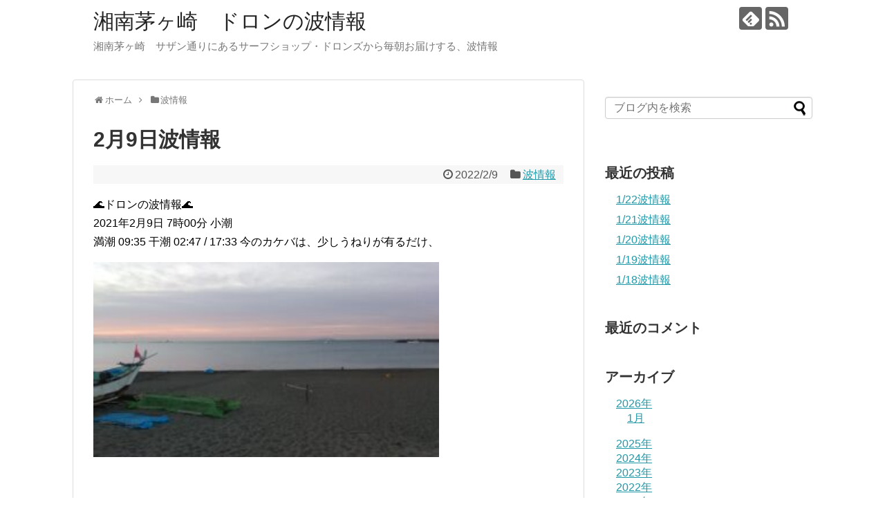

--- FILE ---
content_type: text/html; charset=UTF-8
request_url: https://blog.doronsshop.com/2022/02/09/post-419/
body_size: 12072
content:
<!DOCTYPE html>
<html lang="ja">
<head>
<meta charset="UTF-8">
  <meta name="viewport" content="width=1280, maximum-scale=1, user-scalable=yes">
<link rel="alternate" type="application/rss+xml" title="湘南茅ヶ崎　ドロンの波情報 RSS Feed" href="https://blog.doronsshop.com/feed/" />
<link rel="pingback" href="https://blog.doronsshop.com/xmlrpc.php" />
<meta name="description" content="&amp;#x1f30a;ドロンの波情報&amp;#x1f30a;2021年2月9日 7時00分 小潮満潮 09:35 干潮 02:47 / 17:33 今のカケバは、少しうねりが有るだけ、" />
<meta name="keywords" content="波情報" />
<!-- OGP -->
<meta property="og:type" content="article">
<meta property="og:description" content="&amp;#x1f30a;ドロンの波情報&amp;#x1f30a;2021年2月9日 7時00分 小潮満潮 09:35 干潮 02:47 / 17:33 今のカケバは、少しうねりが有るだけ、">
<meta property="og:title" content="2月9日波情報">
<meta property="og:url" content="https://blog.doronsshop.com/2022/02/09/post-419/">
<meta property="og:image" content="https://blog.doronsshop.com/wp-content/uploads/2022/02/DSC_0622-scaled.jpg">
<meta property="og:site_name" content="湘南茅ヶ崎　ドロンの波情報">
<meta property="og:locale" content="ja_JP">
<!-- /OGP -->
<!-- Twitter Card -->
<meta name="twitter:card" content="summary">
<meta name="twitter:description" content="&amp;#x1f30a;ドロンの波情報&amp;#x1f30a;2021年2月9日 7時00分 小潮満潮 09:35 干潮 02:47 / 17:33 今のカケバは、少しうねりが有るだけ、">
<meta name="twitter:title" content="2月9日波情報">
<meta name="twitter:url" content="https://blog.doronsshop.com/2022/02/09/post-419/">
<meta name="twitter:image" content="https://blog.doronsshop.com/wp-content/uploads/2022/02/DSC_0622-scaled.jpg">
<meta name="twitter:domain" content="blog.doronsshop.com">
<!-- /Twitter Card -->

<title>2月9日波情報</title>
<meta name='robots' content='max-image-preview:large' />
<link rel="alternate" type="application/rss+xml" title="湘南茅ヶ崎　ドロンの波情報 &raquo; フィード" href="https://blog.doronsshop.com/feed/" />
<link rel="alternate" type="application/rss+xml" title="湘南茅ヶ崎　ドロンの波情報 &raquo; コメントフィード" href="https://blog.doronsshop.com/comments/feed/" />
<link rel="alternate" type="application/rss+xml" title="湘南茅ヶ崎　ドロンの波情報 &raquo; 2月9日波情報 のコメントのフィード" href="https://blog.doronsshop.com/2022/02/09/post-419/feed/" />
<link rel="alternate" title="oEmbed (JSON)" type="application/json+oembed" href="https://blog.doronsshop.com/wp-json/oembed/1.0/embed?url=https%3A%2F%2Fblog.doronsshop.com%2F2022%2F02%2F09%2Fpost-419%2F" />
<link rel="alternate" title="oEmbed (XML)" type="text/xml+oembed" href="https://blog.doronsshop.com/wp-json/oembed/1.0/embed?url=https%3A%2F%2Fblog.doronsshop.com%2F2022%2F02%2F09%2Fpost-419%2F&#038;format=xml" />
<style id='wp-img-auto-sizes-contain-inline-css' type='text/css'>
img:is([sizes=auto i],[sizes^="auto," i]){contain-intrinsic-size:3000px 1500px}
/*# sourceURL=wp-img-auto-sizes-contain-inline-css */
</style>
<link rel='stylesheet' id='simplicity-style-css' href='https://blog.doronsshop.com/wp-content/themes/simplicity2/style.css?ver=6.9&#038;fver=20210703113658' type='text/css' media='all' />
<link rel='stylesheet' id='responsive-style-css' href='https://blog.doronsshop.com/wp-content/themes/simplicity2/css/responsive-pc.css?ver=6.9&#038;fver=20210703113658' type='text/css' media='all' />
<link rel='stylesheet' id='font-awesome-style-css' href='https://blog.doronsshop.com/wp-content/themes/simplicity2/webfonts/css/font-awesome.min.css?ver=6.9&#038;fver=20210703113658' type='text/css' media='all' />
<link rel='stylesheet' id='icomoon-style-css' href='https://blog.doronsshop.com/wp-content/themes/simplicity2/webfonts/icomoon/style.css?ver=6.9&#038;fver=20210703113658' type='text/css' media='all' />
<link rel='stylesheet' id='extension-style-css' href='https://blog.doronsshop.com/wp-content/themes/simplicity2/css/extension.css?ver=6.9&#038;fver=20210703113658' type='text/css' media='all' />
<style id='extension-style-inline-css' type='text/css'>
@media screen and (max-width:639px){.article br{display:block}}
/*# sourceURL=extension-style-inline-css */
</style>
<link rel='stylesheet' id='child-style-css' href='https://blog.doronsshop.com/wp-content/themes/simplicity2-child/style.css?ver=6.9&#038;fver=20210703113722' type='text/css' media='all' />
<link rel='stylesheet' id='print-style-css' href='https://blog.doronsshop.com/wp-content/themes/simplicity2/css/print.css?ver=6.9&#038;fver=20210703113658' type='text/css' media='print' />
<link rel='stylesheet' id='sns-twitter-type-style-css' href='https://blog.doronsshop.com/wp-content/themes/simplicity2/css/sns-twitter-type.css?ver=6.9&#038;fver=20210703113658' type='text/css' media='all' />
<style id='wp-emoji-styles-inline-css' type='text/css'>

	img.wp-smiley, img.emoji {
		display: inline !important;
		border: none !important;
		box-shadow: none !important;
		height: 1em !important;
		width: 1em !important;
		margin: 0 0.07em !important;
		vertical-align: -0.1em !important;
		background: none !important;
		padding: 0 !important;
	}
/*# sourceURL=wp-emoji-styles-inline-css */
</style>
<style id='wp-block-library-inline-css' type='text/css'>
:root{--wp-block-synced-color:#7a00df;--wp-block-synced-color--rgb:122,0,223;--wp-bound-block-color:var(--wp-block-synced-color);--wp-editor-canvas-background:#ddd;--wp-admin-theme-color:#007cba;--wp-admin-theme-color--rgb:0,124,186;--wp-admin-theme-color-darker-10:#006ba1;--wp-admin-theme-color-darker-10--rgb:0,107,160.5;--wp-admin-theme-color-darker-20:#005a87;--wp-admin-theme-color-darker-20--rgb:0,90,135;--wp-admin-border-width-focus:2px}@media (min-resolution:192dpi){:root{--wp-admin-border-width-focus:1.5px}}.wp-element-button{cursor:pointer}:root .has-very-light-gray-background-color{background-color:#eee}:root .has-very-dark-gray-background-color{background-color:#313131}:root .has-very-light-gray-color{color:#eee}:root .has-very-dark-gray-color{color:#313131}:root .has-vivid-green-cyan-to-vivid-cyan-blue-gradient-background{background:linear-gradient(135deg,#00d084,#0693e3)}:root .has-purple-crush-gradient-background{background:linear-gradient(135deg,#34e2e4,#4721fb 50%,#ab1dfe)}:root .has-hazy-dawn-gradient-background{background:linear-gradient(135deg,#faaca8,#dad0ec)}:root .has-subdued-olive-gradient-background{background:linear-gradient(135deg,#fafae1,#67a671)}:root .has-atomic-cream-gradient-background{background:linear-gradient(135deg,#fdd79a,#004a59)}:root .has-nightshade-gradient-background{background:linear-gradient(135deg,#330968,#31cdcf)}:root .has-midnight-gradient-background{background:linear-gradient(135deg,#020381,#2874fc)}:root{--wp--preset--font-size--normal:16px;--wp--preset--font-size--huge:42px}.has-regular-font-size{font-size:1em}.has-larger-font-size{font-size:2.625em}.has-normal-font-size{font-size:var(--wp--preset--font-size--normal)}.has-huge-font-size{font-size:var(--wp--preset--font-size--huge)}.has-text-align-center{text-align:center}.has-text-align-left{text-align:left}.has-text-align-right{text-align:right}.has-fit-text{white-space:nowrap!important}#end-resizable-editor-section{display:none}.aligncenter{clear:both}.items-justified-left{justify-content:flex-start}.items-justified-center{justify-content:center}.items-justified-right{justify-content:flex-end}.items-justified-space-between{justify-content:space-between}.screen-reader-text{border:0;clip-path:inset(50%);height:1px;margin:-1px;overflow:hidden;padding:0;position:absolute;width:1px;word-wrap:normal!important}.screen-reader-text:focus{background-color:#ddd;clip-path:none;color:#444;display:block;font-size:1em;height:auto;left:5px;line-height:normal;padding:15px 23px 14px;text-decoration:none;top:5px;width:auto;z-index:100000}html :where(.has-border-color){border-style:solid}html :where([style*=border-top-color]){border-top-style:solid}html :where([style*=border-right-color]){border-right-style:solid}html :where([style*=border-bottom-color]){border-bottom-style:solid}html :where([style*=border-left-color]){border-left-style:solid}html :where([style*=border-width]){border-style:solid}html :where([style*=border-top-width]){border-top-style:solid}html :where([style*=border-right-width]){border-right-style:solid}html :where([style*=border-bottom-width]){border-bottom-style:solid}html :where([style*=border-left-width]){border-left-style:solid}html :where(img[class*=wp-image-]){height:auto;max-width:100%}:where(figure){margin:0 0 1em}html :where(.is-position-sticky){--wp-admin--admin-bar--position-offset:var(--wp-admin--admin-bar--height,0px)}@media screen and (max-width:600px){html :where(.is-position-sticky){--wp-admin--admin-bar--position-offset:0px}}

/*# sourceURL=wp-block-library-inline-css */
</style><style id='global-styles-inline-css' type='text/css'>
:root{--wp--preset--aspect-ratio--square: 1;--wp--preset--aspect-ratio--4-3: 4/3;--wp--preset--aspect-ratio--3-4: 3/4;--wp--preset--aspect-ratio--3-2: 3/2;--wp--preset--aspect-ratio--2-3: 2/3;--wp--preset--aspect-ratio--16-9: 16/9;--wp--preset--aspect-ratio--9-16: 9/16;--wp--preset--color--black: #000000;--wp--preset--color--cyan-bluish-gray: #abb8c3;--wp--preset--color--white: #ffffff;--wp--preset--color--pale-pink: #f78da7;--wp--preset--color--vivid-red: #cf2e2e;--wp--preset--color--luminous-vivid-orange: #ff6900;--wp--preset--color--luminous-vivid-amber: #fcb900;--wp--preset--color--light-green-cyan: #7bdcb5;--wp--preset--color--vivid-green-cyan: #00d084;--wp--preset--color--pale-cyan-blue: #8ed1fc;--wp--preset--color--vivid-cyan-blue: #0693e3;--wp--preset--color--vivid-purple: #9b51e0;--wp--preset--gradient--vivid-cyan-blue-to-vivid-purple: linear-gradient(135deg,rgb(6,147,227) 0%,rgb(155,81,224) 100%);--wp--preset--gradient--light-green-cyan-to-vivid-green-cyan: linear-gradient(135deg,rgb(122,220,180) 0%,rgb(0,208,130) 100%);--wp--preset--gradient--luminous-vivid-amber-to-luminous-vivid-orange: linear-gradient(135deg,rgb(252,185,0) 0%,rgb(255,105,0) 100%);--wp--preset--gradient--luminous-vivid-orange-to-vivid-red: linear-gradient(135deg,rgb(255,105,0) 0%,rgb(207,46,46) 100%);--wp--preset--gradient--very-light-gray-to-cyan-bluish-gray: linear-gradient(135deg,rgb(238,238,238) 0%,rgb(169,184,195) 100%);--wp--preset--gradient--cool-to-warm-spectrum: linear-gradient(135deg,rgb(74,234,220) 0%,rgb(151,120,209) 20%,rgb(207,42,186) 40%,rgb(238,44,130) 60%,rgb(251,105,98) 80%,rgb(254,248,76) 100%);--wp--preset--gradient--blush-light-purple: linear-gradient(135deg,rgb(255,206,236) 0%,rgb(152,150,240) 100%);--wp--preset--gradient--blush-bordeaux: linear-gradient(135deg,rgb(254,205,165) 0%,rgb(254,45,45) 50%,rgb(107,0,62) 100%);--wp--preset--gradient--luminous-dusk: linear-gradient(135deg,rgb(255,203,112) 0%,rgb(199,81,192) 50%,rgb(65,88,208) 100%);--wp--preset--gradient--pale-ocean: linear-gradient(135deg,rgb(255,245,203) 0%,rgb(182,227,212) 50%,rgb(51,167,181) 100%);--wp--preset--gradient--electric-grass: linear-gradient(135deg,rgb(202,248,128) 0%,rgb(113,206,126) 100%);--wp--preset--gradient--midnight: linear-gradient(135deg,rgb(2,3,129) 0%,rgb(40,116,252) 100%);--wp--preset--font-size--small: 13px;--wp--preset--font-size--medium: 20px;--wp--preset--font-size--large: 36px;--wp--preset--font-size--x-large: 42px;--wp--preset--spacing--20: 0.44rem;--wp--preset--spacing--30: 0.67rem;--wp--preset--spacing--40: 1rem;--wp--preset--spacing--50: 1.5rem;--wp--preset--spacing--60: 2.25rem;--wp--preset--spacing--70: 3.38rem;--wp--preset--spacing--80: 5.06rem;--wp--preset--shadow--natural: 6px 6px 9px rgba(0, 0, 0, 0.2);--wp--preset--shadow--deep: 12px 12px 50px rgba(0, 0, 0, 0.4);--wp--preset--shadow--sharp: 6px 6px 0px rgba(0, 0, 0, 0.2);--wp--preset--shadow--outlined: 6px 6px 0px -3px rgb(255, 255, 255), 6px 6px rgb(0, 0, 0);--wp--preset--shadow--crisp: 6px 6px 0px rgb(0, 0, 0);}:where(.is-layout-flex){gap: 0.5em;}:where(.is-layout-grid){gap: 0.5em;}body .is-layout-flex{display: flex;}.is-layout-flex{flex-wrap: wrap;align-items: center;}.is-layout-flex > :is(*, div){margin: 0;}body .is-layout-grid{display: grid;}.is-layout-grid > :is(*, div){margin: 0;}:where(.wp-block-columns.is-layout-flex){gap: 2em;}:where(.wp-block-columns.is-layout-grid){gap: 2em;}:where(.wp-block-post-template.is-layout-flex){gap: 1.25em;}:where(.wp-block-post-template.is-layout-grid){gap: 1.25em;}.has-black-color{color: var(--wp--preset--color--black) !important;}.has-cyan-bluish-gray-color{color: var(--wp--preset--color--cyan-bluish-gray) !important;}.has-white-color{color: var(--wp--preset--color--white) !important;}.has-pale-pink-color{color: var(--wp--preset--color--pale-pink) !important;}.has-vivid-red-color{color: var(--wp--preset--color--vivid-red) !important;}.has-luminous-vivid-orange-color{color: var(--wp--preset--color--luminous-vivid-orange) !important;}.has-luminous-vivid-amber-color{color: var(--wp--preset--color--luminous-vivid-amber) !important;}.has-light-green-cyan-color{color: var(--wp--preset--color--light-green-cyan) !important;}.has-vivid-green-cyan-color{color: var(--wp--preset--color--vivid-green-cyan) !important;}.has-pale-cyan-blue-color{color: var(--wp--preset--color--pale-cyan-blue) !important;}.has-vivid-cyan-blue-color{color: var(--wp--preset--color--vivid-cyan-blue) !important;}.has-vivid-purple-color{color: var(--wp--preset--color--vivid-purple) !important;}.has-black-background-color{background-color: var(--wp--preset--color--black) !important;}.has-cyan-bluish-gray-background-color{background-color: var(--wp--preset--color--cyan-bluish-gray) !important;}.has-white-background-color{background-color: var(--wp--preset--color--white) !important;}.has-pale-pink-background-color{background-color: var(--wp--preset--color--pale-pink) !important;}.has-vivid-red-background-color{background-color: var(--wp--preset--color--vivid-red) !important;}.has-luminous-vivid-orange-background-color{background-color: var(--wp--preset--color--luminous-vivid-orange) !important;}.has-luminous-vivid-amber-background-color{background-color: var(--wp--preset--color--luminous-vivid-amber) !important;}.has-light-green-cyan-background-color{background-color: var(--wp--preset--color--light-green-cyan) !important;}.has-vivid-green-cyan-background-color{background-color: var(--wp--preset--color--vivid-green-cyan) !important;}.has-pale-cyan-blue-background-color{background-color: var(--wp--preset--color--pale-cyan-blue) !important;}.has-vivid-cyan-blue-background-color{background-color: var(--wp--preset--color--vivid-cyan-blue) !important;}.has-vivid-purple-background-color{background-color: var(--wp--preset--color--vivid-purple) !important;}.has-black-border-color{border-color: var(--wp--preset--color--black) !important;}.has-cyan-bluish-gray-border-color{border-color: var(--wp--preset--color--cyan-bluish-gray) !important;}.has-white-border-color{border-color: var(--wp--preset--color--white) !important;}.has-pale-pink-border-color{border-color: var(--wp--preset--color--pale-pink) !important;}.has-vivid-red-border-color{border-color: var(--wp--preset--color--vivid-red) !important;}.has-luminous-vivid-orange-border-color{border-color: var(--wp--preset--color--luminous-vivid-orange) !important;}.has-luminous-vivid-amber-border-color{border-color: var(--wp--preset--color--luminous-vivid-amber) !important;}.has-light-green-cyan-border-color{border-color: var(--wp--preset--color--light-green-cyan) !important;}.has-vivid-green-cyan-border-color{border-color: var(--wp--preset--color--vivid-green-cyan) !important;}.has-pale-cyan-blue-border-color{border-color: var(--wp--preset--color--pale-cyan-blue) !important;}.has-vivid-cyan-blue-border-color{border-color: var(--wp--preset--color--vivid-cyan-blue) !important;}.has-vivid-purple-border-color{border-color: var(--wp--preset--color--vivid-purple) !important;}.has-vivid-cyan-blue-to-vivid-purple-gradient-background{background: var(--wp--preset--gradient--vivid-cyan-blue-to-vivid-purple) !important;}.has-light-green-cyan-to-vivid-green-cyan-gradient-background{background: var(--wp--preset--gradient--light-green-cyan-to-vivid-green-cyan) !important;}.has-luminous-vivid-amber-to-luminous-vivid-orange-gradient-background{background: var(--wp--preset--gradient--luminous-vivid-amber-to-luminous-vivid-orange) !important;}.has-luminous-vivid-orange-to-vivid-red-gradient-background{background: var(--wp--preset--gradient--luminous-vivid-orange-to-vivid-red) !important;}.has-very-light-gray-to-cyan-bluish-gray-gradient-background{background: var(--wp--preset--gradient--very-light-gray-to-cyan-bluish-gray) !important;}.has-cool-to-warm-spectrum-gradient-background{background: var(--wp--preset--gradient--cool-to-warm-spectrum) !important;}.has-blush-light-purple-gradient-background{background: var(--wp--preset--gradient--blush-light-purple) !important;}.has-blush-bordeaux-gradient-background{background: var(--wp--preset--gradient--blush-bordeaux) !important;}.has-luminous-dusk-gradient-background{background: var(--wp--preset--gradient--luminous-dusk) !important;}.has-pale-ocean-gradient-background{background: var(--wp--preset--gradient--pale-ocean) !important;}.has-electric-grass-gradient-background{background: var(--wp--preset--gradient--electric-grass) !important;}.has-midnight-gradient-background{background: var(--wp--preset--gradient--midnight) !important;}.has-small-font-size{font-size: var(--wp--preset--font-size--small) !important;}.has-medium-font-size{font-size: var(--wp--preset--font-size--medium) !important;}.has-large-font-size{font-size: var(--wp--preset--font-size--large) !important;}.has-x-large-font-size{font-size: var(--wp--preset--font-size--x-large) !important;}
/*# sourceURL=global-styles-inline-css */
</style>

<style id='classic-theme-styles-inline-css' type='text/css'>
/*! This file is auto-generated */
.wp-block-button__link{color:#fff;background-color:#32373c;border-radius:9999px;box-shadow:none;text-decoration:none;padding:calc(.667em + 2px) calc(1.333em + 2px);font-size:1.125em}.wp-block-file__button{background:#32373c;color:#fff;text-decoration:none}
/*# sourceURL=/wp-includes/css/classic-themes.min.css */
</style>
<script type="text/javascript" src="https://blog.doronsshop.com/wp-includes/js/jquery/jquery.min.js?ver=3.7.1" id="jquery-core-js"></script>
<script type="text/javascript" src="https://blog.doronsshop.com/wp-includes/js/jquery/jquery-migrate.min.js?ver=3.4.1" id="jquery-migrate-js"></script>
<link rel="canonical" href="https://blog.doronsshop.com/2022/02/09/post-419/" />
<link rel='shortlink' href='https://blog.doronsshop.com/?p=419' />
<style type="text/css">.recentcomments a{display:inline !important;padding:0 !important;margin:0 !important;}</style></head>
  <body class="wp-singular post-template-default single single-post postid-419 single-format-standard wp-theme-simplicity2 wp-child-theme-simplicity2-child categoryid-2" itemscope itemtype="https://schema.org/WebPage">
    <div id="container">

      <!-- header -->
      <header itemscope itemtype="https://schema.org/WPHeader">
        <div id="header" class="clearfix">
          <div id="header-in">

                        <div id="h-top">
              <!-- モバイルメニュー表示用のボタン -->
<div id="mobile-menu">
  <a id="mobile-menu-toggle" href="#"><span class="fa fa-bars fa-2x"></span></a>
</div>

              <div class="alignleft top-title-catchphrase">
                <!-- サイトのタイトル -->
<p id="site-title" itemscope itemtype="https://schema.org/Organization">
  <a href="https://blog.doronsshop.com/">湘南茅ヶ崎　ドロンの波情報</a></p>
<!-- サイトの概要 -->
<p id="site-description">
  湘南茅ヶ崎　サザン通りにあるサーフショップ・ドロンズから毎朝お届けする、波情報</p>
              </div>

              <div class="alignright top-sns-follows">
                                <!-- SNSページ -->
<div class="sns-pages">
<p class="sns-follow-msg">フォローする</p>
<ul class="snsp">
<li class="feedly-page"><a href="//feedly.com/i/discover/sources/search/feed/https%3A%2F%2Fblog.doronsshop.com" target="blank" title="feedlyで更新情報を購読" rel="nofollow"><span class="icon-feedly-logo"></span></a></li><li class="rss-page"><a href="https://blog.doronsshop.com/feed/" target="_blank" title="RSSで更新情報をフォロー" rel="nofollow"><span class="icon-rss-logo"></span></a></li>  </ul>
</div>
                              </div>

            </div><!-- /#h-top -->
          </div><!-- /#header-in -->
        </div><!-- /#header -->
      </header>

      <!-- Navigation -->
<nav itemscope itemtype="https://schema.org/SiteNavigationElement">
  <div id="navi">
      	<div id="navi-in">
      <div class="menu"></div>
    </div><!-- /#navi-in -->
  </div><!-- /#navi -->
</nav>
<!-- /Navigation -->
      <!-- 本体部分 -->
      <div id="body">
        <div id="body-in" class="cf">

          
          <!-- main -->
          <main itemscope itemprop="mainContentOfPage">
            <div id="main" itemscope itemtype="https://schema.org/Blog">
  
  <div id="breadcrumb" class="breadcrumb breadcrumb-categor" itemscope itemtype="https://schema.org/BreadcrumbList"><div class="breadcrumb-home" itemscope itemtype="https://schema.org/ListItem" itemprop="itemListElement"><span class="fa fa-home fa-fw" aria-hidden="true"></span><a href="https://blog.doronsshop.com" itemprop="item"><span itemprop="name">ホーム</span></a><meta itemprop="position" content="1" /><span class="sp"><span class="fa fa-angle-right" aria-hidden="true"></span></span></div><div class="breadcrumb-item" itemscope itemtype="https://schema.org/ListItem" itemprop="itemListElement"><span class="fa fa-folder fa-fw" aria-hidden="true"></span><a href="https://blog.doronsshop.com/category/nami/" itemprop="item"><span itemprop="name">波情報</span></a><meta itemprop="position" content="2" /></div></div><!-- /#breadcrumb -->  <div id="post-419" class="post-419 post type-post status-publish format-standard has-post-thumbnail hentry category-nami">
  <article class="article">
  
  
  <header>
    <h1 class="entry-title">2月9日波情報</h1>


    
    <p class="post-meta">
            <span class="post-date"><span class="fa fa-clock-o fa-fw"></span><time class="entry-date date published updated" datetime="2022-02-09T06:38:47+09:00">2022/2/9</time></span>
    
      <span class="category"><span class="fa fa-folder fa-fw"></span><a href="https://blog.doronsshop.com/category/nami/" rel="category tag">波情報</a></span>

      
      
      
      
      
    </p>

    
    
    
      </header>

  
  <div id="the-content" class="entry-content">
  <p>&#x1f30a;ドロンの波情報&#x1f30a;<br />
2021年2月9日 7時00分 小潮<br />
満潮 09:35 干潮 02:47 / 17:33 今のカケバは、少しうねりが有るだけ、</p>
<div class="postie-attachments"><a href="https://blog.doronsshop.com/?attachment_id=420"><img decoding="async" src="https://blog.doronsshop.com/wp-content/uploads/2022/02/DSC_0622-300x169.jpg" alt="" width="500px" class="alignnone size-medium wp-image-420" srcset="https://blog.doronsshop.com/wp-content/uploads/2022/02/DSC_0622-300x169.jpg 300w, https://blog.doronsshop.com/wp-content/uploads/2022/02/DSC_0622-1024x576.jpg 1024w, https://blog.doronsshop.com/wp-content/uploads/2022/02/DSC_0622-768x432.jpg 768w, https://blog.doronsshop.com/wp-content/uploads/2022/02/DSC_0622-1536x864.jpg 1536w, https://blog.doronsshop.com/wp-content/uploads/2022/02/DSC_0622-2048x1152.jpg 2048w, https://blog.doronsshop.com/wp-content/uploads/2022/02/DSC_0622-320x180.jpg 320w" sizes="(max-width: 300px) 100vw, 300px" /></a></div>
  </div>

  <footer>
    <!-- ページリンク -->
    
      <!-- 文章下広告 -->
                  

    
    <div id="sns-group" class="sns-group sns-group-bottom">
    <div class="sns-buttons sns-buttons-pc">
    <p class="sns-share-msg">シェアする</p>
    <ul class="snsb clearfix">
    <li class="balloon-btn twitter-balloon-btn twitter-balloon-btn-defalt">
  <div class="balloon-btn-set">
    <div class="arrow-box">
      <a href="//twitter.com/search?q=https%3A%2F%2Fblog.doronsshop.com%2F2022%2F02%2F09%2Fpost-419%2F" target="blank" class="arrow-box-link twitter-arrow-box-link" rel="nofollow">
        <span class="social-count twitter-count"><span class="fa fa-comments"></span></span>
      </a>
    </div>
    <a href="https://twitter.com/intent/tweet?text=2%E6%9C%889%E6%97%A5%E6%B3%A2%E6%83%85%E5%A0%B1&amp;url=https%3A%2F%2Fblog.doronsshop.com%2F2022%2F02%2F09%2Fpost-419%2F" target="blank" class="balloon-btn-link twitter-balloon-btn-link twitter-balloon-btn-link-default" rel="nofollow">
      <span class="fa fa-twitter"></span>
              <span class="tweet-label">ツイート</span>
          </a>
  </div>
</li>
        <li class="facebook-btn"><div class="fb-like" data-href="https://blog.doronsshop.com/2022/02/09/post-419/" data-layout="box_count" data-action="like" data-show-faces="false" data-share="true"></div></li>
                <li class="hatena-btn"> <a href="//b.hatena.ne.jp/entry/https://blog.doronsshop.com/2022/02/09/post-419/" class="hatena-bookmark-button" data-hatena-bookmark-title="2月9日波情報｜湘南茅ヶ崎　ドロンの波情報" data-hatena-bookmark-layout="vertical-large"><img src="//b.st-hatena.com/images/entry-button/button-only.gif" alt="このエントリーをはてなブックマークに追加" style="border: none;" /></a><script type="text/javascript" src="//b.st-hatena.com/js/bookmark_button.js" async="async"></script>
    </li>
            <li class="pocket-btn"><a data-pocket-label="pocket" data-pocket-count="vertical" class="pocket-btn" data-lang="en"></a>
<script type="text/javascript">!function(d,i){if(!d.getElementById(i)){var j=d.createElement("script");j.id=i;j.src="//widgets.getpocket.com/v1/j/btn.js?v=1";var w=d.getElementById(i);d.body.appendChild(j);}}(document,"pocket-btn-js");</script>
    </li>
            <li class="line-btn">
      <a href="//timeline.line.me/social-plugin/share?url=https%3A%2F%2Fblog.doronsshop.com%2F2022%2F02%2F09%2Fpost-419%2F" target="blank" class="line-btn-link" rel="nofollow">
          <img src="https://blog.doronsshop.com/wp-content/themes/simplicity2/images/line-btn.png" alt="" class="line-btn-img"><img src="https://blog.doronsshop.com/wp-content/themes/simplicity2/images/line-btn-mini.png" alt="" class="line-btn-img-mini">
        </a>
    </li>
                      </ul>
</div>

    <!-- SNSページ -->
<div class="sns-pages">
<p class="sns-follow-msg">フォローする</p>
<ul class="snsp">
<li class="feedly-page"><a href="//feedly.com/i/discover/sources/search/feed/https%3A%2F%2Fblog.doronsshop.com" target="blank" title="feedlyで更新情報を購読" rel="nofollow"><span class="icon-feedly-logo"></span></a></li><li class="rss-page"><a href="https://blog.doronsshop.com/feed/" target="_blank" title="RSSで更新情報をフォロー" rel="nofollow"><span class="icon-rss-logo"></span></a></li>  </ul>
</div>
    </div>

    
    <p class="footer-post-meta">

            <span class="post-tag"></span>
      
      <span class="post-author vcard author"><span class="fa fa-user fa-fw"></span><span class="fn"><a href="https://blog.doronsshop.com/author/waveinfo/">waveinfo</a>
</span></span>

      
          </p>
  </footer>
  </article><!-- .article -->
  </div><!-- .post -->

      <div id="under-entry-body">

            <aside id="related-entries">
        <h2>関連記事</h2>
                <article class="related-entry cf">
  <div class="related-entry-thumb">
    <a href="https://blog.doronsshop.com/2025/12/26/post-3133/" title="12/26波情報">
        <img width="100" height="100" src="https://blog.doronsshop.com/wp-content/uploads/2025/12/1000001400-100x100.jpg" class="related-entry-thumb-image wp-post-image" alt="" decoding="async" srcset="https://blog.doronsshop.com/wp-content/uploads/2025/12/1000001400-100x100.jpg 100w, https://blog.doronsshop.com/wp-content/uploads/2025/12/1000001400-150x150.jpg 150w" sizes="(max-width: 100px) 100vw, 100px" />        </a>
  </div><!-- /.related-entry-thumb -->

  <div class="related-entry-content">
    <header>
      <h3 class="related-entry-title">
        <a href="https://blog.doronsshop.com/2025/12/26/post-3133/" class="related-entry-title-link" title="12/26波情報">
        12/26波情報        </a></h3>
    </header>
    <p class="related-entry-snippet">
   &#x1f30a;ドロンの波情報&#x1f30a;
2025年12月26日 6時00分 小潮
満潮 09:39 / 21:10 干潮 0...</p>

        <footer>
      <p class="related-entry-read"><a href="https://blog.doronsshop.com/2025/12/26/post-3133/">記事を読む</a></p>
    </footer>
    
  </div><!-- /.related-entry-content -->
</article><!-- /.elated-entry -->      <article class="related-entry cf">
  <div class="related-entry-thumb">
    <a href="https://blog.doronsshop.com/2022/10/11/post-880/" title="10月11日波情報">
        <img width="100" height="100" src="https://blog.doronsshop.com/wp-content/uploads/2022/10/SYMMETRY_0001_BURST20221011055949076_COVER-100x100.jpg" class="related-entry-thumb-image wp-post-image" alt="" decoding="async" srcset="https://blog.doronsshop.com/wp-content/uploads/2022/10/SYMMETRY_0001_BURST20221011055949076_COVER-100x100.jpg 100w, https://blog.doronsshop.com/wp-content/uploads/2022/10/SYMMETRY_0001_BURST20221011055949076_COVER-150x150.jpg 150w" sizes="(max-width: 100px) 100vw, 100px" />        </a>
  </div><!-- /.related-entry-thumb -->

  <div class="related-entry-content">
    <header>
      <h3 class="related-entry-title">
        <a href="https://blog.doronsshop.com/2022/10/11/post-880/" class="related-entry-title-link" title="10月11日波情報">
        10月11日波情報        </a></h3>
    </header>
    <p class="related-entry-snippet">
   &#x1f30a;ドロンの波情報&#x1f30a;
2022年10月11日 6時00分 大潮
満潮 05:26 / 17:06 干潮 1...</p>

        <footer>
      <p class="related-entry-read"><a href="https://blog.doronsshop.com/2022/10/11/post-880/">記事を読む</a></p>
    </footer>
    
  </div><!-- /.related-entry-content -->
</article><!-- /.elated-entry -->      <article class="related-entry cf">
  <div class="related-entry-thumb">
    <a href="https://blog.doronsshop.com/2024/04/03/post-1881/" title="4月3日波情報">
        <img width="100" height="100" src="https://blog.doronsshop.com/wp-content/uploads/2024/04/IMG_20240403_053219-100x100.jpg" class="related-entry-thumb-image wp-post-image" alt="" decoding="async" srcset="https://blog.doronsshop.com/wp-content/uploads/2024/04/IMG_20240403_053219-100x100.jpg 100w, https://blog.doronsshop.com/wp-content/uploads/2024/04/IMG_20240403_053219-150x150.jpg 150w" sizes="(max-width: 100px) 100vw, 100px" />        </a>
  </div><!-- /.related-entry-thumb -->

  <div class="related-entry-content">
    <header>
      <h3 class="related-entry-title">
        <a href="https://blog.doronsshop.com/2024/04/03/post-1881/" class="related-entry-title-link" title="4月3日波情報">
        4月3日波情報        </a></h3>
    </header>
    <p class="related-entry-snippet">
   &#x1f30a;ドロンの波情報&#x1f30a;
2024年4月3日 6時00分 長潮
満潮 03:30 / 11:10 干潮 09:...</p>

        <footer>
      <p class="related-entry-read"><a href="https://blog.doronsshop.com/2024/04/03/post-1881/">記事を読む</a></p>
    </footer>
    
  </div><!-- /.related-entry-content -->
</article><!-- /.elated-entry -->      <article class="related-entry cf">
  <div class="related-entry-thumb">
    <a href="https://blog.doronsshop.com/2024/12/08/post-2373/" title="12.8波情報">
        <img width="100" height="100" src="https://blog.doronsshop.com/wp-content/uploads/2024/12/IMG_20241208_061657-100x100.jpg" class="related-entry-thumb-image wp-post-image" alt="" decoding="async" loading="lazy" srcset="https://blog.doronsshop.com/wp-content/uploads/2024/12/IMG_20241208_061657-100x100.jpg 100w, https://blog.doronsshop.com/wp-content/uploads/2024/12/IMG_20241208_061657-150x150.jpg 150w" sizes="auto, (max-width: 100px) 100vw, 100px" />        </a>
  </div><!-- /.related-entry-thumb -->

  <div class="related-entry-content">
    <header>
      <h3 class="related-entry-title">
        <a href="https://blog.doronsshop.com/2024/12/08/post-2373/" class="related-entry-title-link" title="12.8波情報">
        12.8波情報        </a></h3>
    </header>
    <p class="related-entry-snippet">
   &#x1f30a;ドロンの波情報&#x1f30a;
2024年12月8日 6時00分 小潮
満潮 10:54 / 22:17 干潮 03...</p>

        <footer>
      <p class="related-entry-read"><a href="https://blog.doronsshop.com/2024/12/08/post-2373/">記事を読む</a></p>
    </footer>
    
  </div><!-- /.related-entry-content -->
</article><!-- /.elated-entry -->      <article class="related-entry cf">
  <div class="related-entry-thumb">
    <a href="https://blog.doronsshop.com/2022/06/13/post-648/" title="6月13日波情報">
        <img width="100" height="100" src="https://blog.doronsshop.com/wp-content/uploads/2022/06/CENTER_0001_BURST20220613042941640_COVER-100x100.jpg" class="related-entry-thumb-image wp-post-image" alt="" decoding="async" loading="lazy" srcset="https://blog.doronsshop.com/wp-content/uploads/2022/06/CENTER_0001_BURST20220613042941640_COVER-100x100.jpg 100w, https://blog.doronsshop.com/wp-content/uploads/2022/06/CENTER_0001_BURST20220613042941640_COVER-150x150.jpg 150w" sizes="auto, (max-width: 100px) 100vw, 100px" />        </a>
  </div><!-- /.related-entry-thumb -->

  <div class="related-entry-content">
    <header>
      <h3 class="related-entry-title">
        <a href="https://blog.doronsshop.com/2022/06/13/post-648/" class="related-entry-title-link" title="6月13日波情報">
        6月13日波情報        </a></h3>
    </header>
    <p class="related-entry-snippet">
   &#x1f30a;ドロンの波情報&#x1f30a;
2022年6月13日 6時00分 大潮 満潮 03:11 / 17:33
干潮 10...</p>

        <footer>
      <p class="related-entry-read"><a href="https://blog.doronsshop.com/2022/06/13/post-648/">記事を読む</a></p>
    </footer>
    
  </div><!-- /.related-entry-content -->
</article><!-- /.elated-entry -->      <article class="related-entry cf">
  <div class="related-entry-thumb">
    <a href="https://blog.doronsshop.com/2023/06/07/post-1305/" title="6月7日波情報">
        <img width="100" height="100" src="https://blog.doronsshop.com/wp-content/uploads/2023/06/HORIZON_0001_BURST20230607051223490_COVER-100x100.jpg" class="related-entry-thumb-image wp-post-image" alt="" decoding="async" loading="lazy" srcset="https://blog.doronsshop.com/wp-content/uploads/2023/06/HORIZON_0001_BURST20230607051223490_COVER-100x100.jpg 100w, https://blog.doronsshop.com/wp-content/uploads/2023/06/HORIZON_0001_BURST20230607051223490_COVER-150x150.jpg 150w" sizes="auto, (max-width: 100px) 100vw, 100px" />        </a>
  </div><!-- /.related-entry-thumb -->

  <div class="related-entry-content">
    <header>
      <h3 class="related-entry-title">
        <a href="https://blog.doronsshop.com/2023/06/07/post-1305/" class="related-entry-title-link" title="6月7日波情報">
        6月7日波情報        </a></h3>
    </header>
    <p class="related-entry-snippet">
   &#x1f30a;ドロンの波情報&#x1f30a;
2023年6月7日 6時00分 中潮
満潮 05:39 / 20:29 干潮 00:...</p>

        <footer>
      <p class="related-entry-read"><a href="https://blog.doronsshop.com/2023/06/07/post-1305/">記事を読む</a></p>
    </footer>
    
  </div><!-- /.related-entry-content -->
</article><!-- /.elated-entry -->      <article class="related-entry cf">
  <div class="related-entry-thumb">
    <a href="https://blog.doronsshop.com/2025/10/29/post-3018/" title="10/29波情報">
        <img width="100" height="100" src="https://blog.doronsshop.com/wp-content/uploads/2025/10/1000001326-100x100.jpg" class="related-entry-thumb-image wp-post-image" alt="" decoding="async" loading="lazy" srcset="https://blog.doronsshop.com/wp-content/uploads/2025/10/1000001326-100x100.jpg 100w, https://blog.doronsshop.com/wp-content/uploads/2025/10/1000001326-150x150.jpg 150w" sizes="auto, (max-width: 100px) 100vw, 100px" />        </a>
  </div><!-- /.related-entry-thumb -->

  <div class="related-entry-content">
    <header>
      <h3 class="related-entry-title">
        <a href="https://blog.doronsshop.com/2025/10/29/post-3018/" class="related-entry-title-link" title="10/29波情報">
        10/29波情報        </a></h3>
    </header>
    <p class="related-entry-snippet">
   &#x1f30a;ドロンの波情報&#x1f30a;
2025年10月29日 6時00分 小潮
満潮 12:59 / 20:49 干潮 0...</p>

        <footer>
      <p class="related-entry-read"><a href="https://blog.doronsshop.com/2025/10/29/post-3018/">記事を読む</a></p>
    </footer>
    
  </div><!-- /.related-entry-content -->
</article><!-- /.elated-entry -->      <article class="related-entry cf">
  <div class="related-entry-thumb">
    <a href="https://blog.doronsshop.com/2023/01/10/post-1056/" title="1月10日波情報">
        <img width="100" height="100" src="https://blog.doronsshop.com/wp-content/uploads/2023/01/DSC_0993-100x100.jpg" class="related-entry-thumb-image wp-post-image" alt="" decoding="async" loading="lazy" srcset="https://blog.doronsshop.com/wp-content/uploads/2023/01/DSC_0993-100x100.jpg 100w, https://blog.doronsshop.com/wp-content/uploads/2023/01/DSC_0993-150x150.jpg 150w" sizes="auto, (max-width: 100px) 100vw, 100px" />        </a>
  </div><!-- /.related-entry-thumb -->

  <div class="related-entry-content">
    <header>
      <h3 class="related-entry-title">
        <a href="https://blog.doronsshop.com/2023/01/10/post-1056/" class="related-entry-title-link" title="1月10日波情報">
        1月10日波情報        </a></h3>
    </header>
    <p class="related-entry-snippet">
   &#x1f38d;ドロンの波情報&#x1f38d;
2023年1月10日 6時00分 中潮
満潮 07:37 / 18:17 干潮 00...</p>

        <footer>
      <p class="related-entry-read"><a href="https://blog.doronsshop.com/2023/01/10/post-1056/">記事を読む</a></p>
    </footer>
    
  </div><!-- /.related-entry-content -->
</article><!-- /.elated-entry -->      <article class="related-entry cf">
  <div class="related-entry-thumb">
    <a href="https://blog.doronsshop.com/2024/04/17/post-1909/" title="4月17日波情報">
        <img width="100" height="100" src="https://blog.doronsshop.com/wp-content/uploads/2024/04/IMG_20240417_050021-100x100.jpg" class="related-entry-thumb-image wp-post-image" alt="" decoding="async" loading="lazy" srcset="https://blog.doronsshop.com/wp-content/uploads/2024/04/IMG_20240417_050021-100x100.jpg 100w, https://blog.doronsshop.com/wp-content/uploads/2024/04/IMG_20240417_050021-150x150.jpg 150w" sizes="auto, (max-width: 100px) 100vw, 100px" />        </a>
  </div><!-- /.related-entry-thumb -->

  <div class="related-entry-content">
    <header>
      <h3 class="related-entry-title">
        <a href="https://blog.doronsshop.com/2024/04/17/post-1909/" class="related-entry-title-link" title="4月17日波情報">
        4月17日波情報        </a></h3>
    </header>
    <p class="related-entry-snippet">
   &#x1f30a;ドロンの波情報&#x1f30a;
2024年4月17日 6時00分 小潮
満潮 02:41 / 09:24 干潮 08...</p>

        <footer>
      <p class="related-entry-read"><a href="https://blog.doronsshop.com/2024/04/17/post-1909/">記事を読む</a></p>
    </footer>
    
  </div><!-- /.related-entry-content -->
</article><!-- /.elated-entry -->      <article class="related-entry cf">
  <div class="related-entry-thumb">
    <a href="https://blog.doronsshop.com/2021/12/05/post-287/" title="12月5日波情報">
        <img width="100" height="100" src="https://blog.doronsshop.com/wp-content/uploads/2021/12/DSC_0556-100x100.jpg" class="related-entry-thumb-image wp-post-image" alt="" decoding="async" loading="lazy" srcset="https://blog.doronsshop.com/wp-content/uploads/2021/12/DSC_0556-100x100.jpg 100w, https://blog.doronsshop.com/wp-content/uploads/2021/12/DSC_0556-150x150.jpg 150w" sizes="auto, (max-width: 100px) 100vw, 100px" />        </a>
  </div><!-- /.related-entry-thumb -->

  <div class="related-entry-content">
    <header>
      <h3 class="related-entry-title">
        <a href="https://blog.doronsshop.com/2021/12/05/post-287/" class="related-entry-title-link" title="12月5日波情報">
        12月5日波情報        </a></h3>
    </header>
    <p class="related-entry-snippet">
   &#x1f30a;ドロンの波情報&#x1f30a;
2021年12月5日6時30分 大潮
満潮 06:11 / 16:22 干潮 10:...</p>

        <footer>
      <p class="related-entry-read"><a href="https://blog.doronsshop.com/2021/12/05/post-287/">記事を読む</a></p>
    </footer>
    
  </div><!-- /.related-entry-content -->
</article><!-- /.elated-entry -->  
  <br style="clear:both;">      </aside><!-- #related-entries -->
      


        <!-- 広告 -->
                  
      
      <!-- post navigation -->
<div class="navigation">
      <div class="prev"><a href="https://blog.doronsshop.com/2022/02/08/post-417/" rel="prev"><span class="fa fa-arrow-left fa-2x pull-left"></span>2月8日波情報</a></div>
      <div class="next"><a href="https://blog.doronsshop.com/2022/02/10/post-421/" rel="next"><span class="fa fa-arrow-right fa-2x pull-left"></span>2月10日波情報</a></div>
  </div>
<!-- /post navigation -->
      <!-- comment area -->
<div id="comment-area">
	<aside>	<div id="respond" class="comment-respond">
		<h2 id="reply-title" class="comment-reply-title">コメントをどうぞ <small><a rel="nofollow" id="cancel-comment-reply-link" href="/2022/02/09/post-419/#respond" style="display:none;">コメントをキャンセル</a></small></h2><form action="https://blog.doronsshop.com/wp-comments-post.php" method="post" id="commentform" class="comment-form"><p class="comment-notes"><span id="email-notes">メールアドレスが公開されることはありません。</span> <span class="required-field-message"><span class="required">※</span> が付いている欄は必須項目です</span></p><p class="comment-form-comment"><textarea id="comment" class="expanding" name="comment" cols="45" rows="8" aria-required="true" placeholder=""></textarea></p><p class="comment-form-author"><label for="author">名前 <span class="required">※</span></label> <input id="author" name="author" type="text" value="" size="30" maxlength="245" autocomplete="name" required="required" /></p>
<p class="comment-form-email"><label for="email">メール <span class="required">※</span></label> <input id="email" name="email" type="text" value="" size="30" maxlength="100" aria-describedby="email-notes" autocomplete="email" required="required" /></p>
<p class="comment-form-url"><label for="url">サイト</label> <input id="url" name="url" type="text" value="" size="30" maxlength="200" autocomplete="url" /></p>
<p class="comment-form-cookies-consent"><input id="wp-comment-cookies-consent" name="wp-comment-cookies-consent" type="checkbox" value="yes" /> <label for="wp-comment-cookies-consent">次回のコメントで使用するためブラウザーに自分の名前、メールアドレス、サイトを保存する。</label></p>
<p class="form-submit"><input name="submit" type="submit" id="submit" class="submit" value="コメントを送信" /> <input type='hidden' name='comment_post_ID' value='419' id='comment_post_ID' />
<input type='hidden' name='comment_parent' id='comment_parent' value='0' />
</p><p style="display: none !important;" class="akismet-fields-container" data-prefix="ak_"><label>&#916;<textarea name="ak_hp_textarea" cols="45" rows="8" maxlength="100"></textarea></label><input type="hidden" id="ak_js_1" name="ak_js" value="10"/><script>document.getElementById( "ak_js_1" ).setAttribute( "value", ( new Date() ).getTime() );</script></p></form>	</div><!-- #respond -->
	</aside></div>
<!-- /comment area -->      </div>
    
            </div><!-- /#main -->
          </main>
        <!-- sidebar -->
<div id="sidebar" class="sidebar nwa" role="complementary">
    
  <div id="sidebar-widget">
  <!-- ウイジェット -->
  <aside id="search-2" class="widget widget_search"><form method="get" id="searchform" action="https://blog.doronsshop.com/">
	<input type="text" placeholder="ブログ内を検索" name="s" id="s">
	<input type="submit" id="searchsubmit" value="">
</form></aside>
		<aside id="recent-posts-2" class="widget widget_recent_entries">
		<h3 class="widget_title sidebar_widget_title">最近の投稿</h3>
		<ul>
											<li>
					<a href="https://blog.doronsshop.com/2026/01/22/post-3187/">1/22波情報</a>
									</li>
											<li>
					<a href="https://blog.doronsshop.com/2026/01/21/post-3185/">1/21波情報</a>
									</li>
											<li>
					<a href="https://blog.doronsshop.com/2026/01/20/post-3183/">1/20波情報</a>
									</li>
											<li>
					<a href="https://blog.doronsshop.com/2026/01/19/post-3181/">1/19波情報</a>
									</li>
											<li>
					<a href="https://blog.doronsshop.com/2026/01/18/post-3179/">1/18波情報</a>
									</li>
					</ul>

		</aside><aside id="recent-comments-2" class="widget widget_recent_comments"><h3 class="widget_title sidebar_widget_title">最近のコメント</h3><ul id="recentcomments"></ul></aside><aside id="archives-2" class="widget widget_archive"><h3 class="widget_title sidebar_widget_title">アーカイブ</h3>
			<ul>
					<li><a href='https://blog.doronsshop.com/2026/01/'>2026年1月</a></li>
	<li><a href='https://blog.doronsshop.com/2025/12/'>2025年12月</a></li>
	<li><a href='https://blog.doronsshop.com/2025/11/'>2025年11月</a></li>
	<li><a href='https://blog.doronsshop.com/2025/10/'>2025年10月</a></li>
	<li><a href='https://blog.doronsshop.com/2025/09/'>2025年9月</a></li>
	<li><a href='https://blog.doronsshop.com/2025/08/'>2025年8月</a></li>
	<li><a href='https://blog.doronsshop.com/2025/07/'>2025年7月</a></li>
	<li><a href='https://blog.doronsshop.com/2025/06/'>2025年6月</a></li>
	<li><a href='https://blog.doronsshop.com/2025/05/'>2025年5月</a></li>
	<li><a href='https://blog.doronsshop.com/2025/04/'>2025年4月</a></li>
	<li><a href='https://blog.doronsshop.com/2025/03/'>2025年3月</a></li>
	<li><a href='https://blog.doronsshop.com/2025/02/'>2025年2月</a></li>
	<li><a href='https://blog.doronsshop.com/2025/01/'>2025年1月</a></li>
	<li><a href='https://blog.doronsshop.com/2024/12/'>2024年12月</a></li>
	<li><a href='https://blog.doronsshop.com/2024/11/'>2024年11月</a></li>
	<li><a href='https://blog.doronsshop.com/2024/10/'>2024年10月</a></li>
	<li><a href='https://blog.doronsshop.com/2024/09/'>2024年9月</a></li>
	<li><a href='https://blog.doronsshop.com/2024/08/'>2024年8月</a></li>
	<li><a href='https://blog.doronsshop.com/2024/07/'>2024年7月</a></li>
	<li><a href='https://blog.doronsshop.com/2024/06/'>2024年6月</a></li>
	<li><a href='https://blog.doronsshop.com/2024/05/'>2024年5月</a></li>
	<li><a href='https://blog.doronsshop.com/2024/04/'>2024年4月</a></li>
	<li><a href='https://blog.doronsshop.com/2024/03/'>2024年3月</a></li>
	<li><a href='https://blog.doronsshop.com/2024/02/'>2024年2月</a></li>
	<li><a href='https://blog.doronsshop.com/2024/01/'>2024年1月</a></li>
	<li><a href='https://blog.doronsshop.com/2023/12/'>2023年12月</a></li>
	<li><a href='https://blog.doronsshop.com/2023/11/'>2023年11月</a></li>
	<li><a href='https://blog.doronsshop.com/2023/10/'>2023年10月</a></li>
	<li><a href='https://blog.doronsshop.com/2023/09/'>2023年9月</a></li>
	<li><a href='https://blog.doronsshop.com/2023/08/'>2023年8月</a></li>
	<li><a href='https://blog.doronsshop.com/2023/07/'>2023年7月</a></li>
	<li><a href='https://blog.doronsshop.com/2023/06/'>2023年6月</a></li>
	<li><a href='https://blog.doronsshop.com/2023/05/'>2023年5月</a></li>
	<li><a href='https://blog.doronsshop.com/2023/04/'>2023年4月</a></li>
	<li><a href='https://blog.doronsshop.com/2023/03/'>2023年3月</a></li>
	<li><a href='https://blog.doronsshop.com/2023/02/'>2023年2月</a></li>
	<li><a href='https://blog.doronsshop.com/2023/01/'>2023年1月</a></li>
	<li><a href='https://blog.doronsshop.com/2022/12/'>2022年12月</a></li>
	<li><a href='https://blog.doronsshop.com/2022/11/'>2022年11月</a></li>
	<li><a href='https://blog.doronsshop.com/2022/10/'>2022年10月</a></li>
	<li><a href='https://blog.doronsshop.com/2022/09/'>2022年9月</a></li>
	<li><a href='https://blog.doronsshop.com/2022/08/'>2022年8月</a></li>
	<li><a href='https://blog.doronsshop.com/2022/07/'>2022年7月</a></li>
	<li><a href='https://blog.doronsshop.com/2022/06/'>2022年6月</a></li>
	<li><a href='https://blog.doronsshop.com/2022/05/'>2022年5月</a></li>
	<li><a href='https://blog.doronsshop.com/2022/04/'>2022年4月</a></li>
	<li><a href='https://blog.doronsshop.com/2022/03/'>2022年3月</a></li>
	<li><a href='https://blog.doronsshop.com/2022/02/'>2022年2月</a></li>
	<li><a href='https://blog.doronsshop.com/2022/01/'>2022年1月</a></li>
	<li><a href='https://blog.doronsshop.com/2021/12/'>2021年12月</a></li>
	<li><a href='https://blog.doronsshop.com/2021/11/'>2021年11月</a></li>
	<li><a href='https://blog.doronsshop.com/2021/10/'>2021年10月</a></li>
	<li><a href='https://blog.doronsshop.com/2021/09/'>2021年9月</a></li>
	<li><a href='https://blog.doronsshop.com/2021/08/'>2021年8月</a></li>
	<li><a href='https://blog.doronsshop.com/2021/07/'>2021年7月</a></li>
			</ul>

			</aside>  </div>

  
</div><!-- /#sidebar -->

        </div><!-- /#body-in -->
      </div><!-- /#body -->

      <!-- footer -->
      <footer itemscope itemtype="https://schema.org/WPFooter">
        <div id="footer" class="main-footer">
          <div id="footer-in">

            
          <div class="clear"></div>
            <div id="copyright" class="wrapper">
                            <div class="credit">
                &copy; 2021  <a href="https://blog.doronsshop.com">湘南茅ヶ崎　ドロンの波情報</a>.              </div>

                          </div>
        </div><!-- /#footer-in -->
        </div><!-- /#footer -->
      </footer>
      <div id="page-top">
      <a id="move-page-top"><span class="fa fa-angle-double-up fa-2x"></span></a>
  
</div>
          </div><!-- /#container -->
    <script type="speculationrules">
{"prefetch":[{"source":"document","where":{"and":[{"href_matches":"/*"},{"not":{"href_matches":["/wp-*.php","/wp-admin/*","/wp-content/uploads/*","/wp-content/*","/wp-content/plugins/*","/wp-content/themes/simplicity2-child/*","/wp-content/themes/simplicity2/*","/*\\?(.+)"]}},{"not":{"selector_matches":"a[rel~=\"nofollow\"]"}},{"not":{"selector_matches":".no-prefetch, .no-prefetch a"}}]},"eagerness":"conservative"}]}
</script>
  <script>
    (function(){
        var f = document.querySelectorAll(".video-click");
        for (var i = 0; i < f.length; ++i) {
        f[i].onclick = function () {
          var iframe = this.getAttribute("data-iframe");
          this.parentElement.innerHTML = '<div class="video">' + iframe + '</div>';
        }
        }
    })();
  </script>
  <script src="https://blog.doronsshop.com/wp-includes/js/comment-reply.min.js?ver=6.9" async></script>
<script src="https://blog.doronsshop.com/wp-content/themes/simplicity2/javascript.js?ver=6.9&fver=20210703113658" defer></script>
<script src="https://blog.doronsshop.com/wp-content/themes/simplicity2-child/javascript.js?ver=6.9&fver=20210703113722" defer></script>
<script id="wp-emoji-settings" type="application/json">
{"baseUrl":"https://s.w.org/images/core/emoji/17.0.2/72x72/","ext":".png","svgUrl":"https://s.w.org/images/core/emoji/17.0.2/svg/","svgExt":".svg","source":{"concatemoji":"https://blog.doronsshop.com/wp-includes/js/wp-emoji-release.min.js?ver=6.9"}}
</script>
<script type="module">
/* <![CDATA[ */
/*! This file is auto-generated */
const a=JSON.parse(document.getElementById("wp-emoji-settings").textContent),o=(window._wpemojiSettings=a,"wpEmojiSettingsSupports"),s=["flag","emoji"];function i(e){try{var t={supportTests:e,timestamp:(new Date).valueOf()};sessionStorage.setItem(o,JSON.stringify(t))}catch(e){}}function c(e,t,n){e.clearRect(0,0,e.canvas.width,e.canvas.height),e.fillText(t,0,0);t=new Uint32Array(e.getImageData(0,0,e.canvas.width,e.canvas.height).data);e.clearRect(0,0,e.canvas.width,e.canvas.height),e.fillText(n,0,0);const a=new Uint32Array(e.getImageData(0,0,e.canvas.width,e.canvas.height).data);return t.every((e,t)=>e===a[t])}function p(e,t){e.clearRect(0,0,e.canvas.width,e.canvas.height),e.fillText(t,0,0);var n=e.getImageData(16,16,1,1);for(let e=0;e<n.data.length;e++)if(0!==n.data[e])return!1;return!0}function u(e,t,n,a){switch(t){case"flag":return n(e,"\ud83c\udff3\ufe0f\u200d\u26a7\ufe0f","\ud83c\udff3\ufe0f\u200b\u26a7\ufe0f")?!1:!n(e,"\ud83c\udde8\ud83c\uddf6","\ud83c\udde8\u200b\ud83c\uddf6")&&!n(e,"\ud83c\udff4\udb40\udc67\udb40\udc62\udb40\udc65\udb40\udc6e\udb40\udc67\udb40\udc7f","\ud83c\udff4\u200b\udb40\udc67\u200b\udb40\udc62\u200b\udb40\udc65\u200b\udb40\udc6e\u200b\udb40\udc67\u200b\udb40\udc7f");case"emoji":return!a(e,"\ud83e\u1fac8")}return!1}function f(e,t,n,a){let r;const o=(r="undefined"!=typeof WorkerGlobalScope&&self instanceof WorkerGlobalScope?new OffscreenCanvas(300,150):document.createElement("canvas")).getContext("2d",{willReadFrequently:!0}),s=(o.textBaseline="top",o.font="600 32px Arial",{});return e.forEach(e=>{s[e]=t(o,e,n,a)}),s}function r(e){var t=document.createElement("script");t.src=e,t.defer=!0,document.head.appendChild(t)}a.supports={everything:!0,everythingExceptFlag:!0},new Promise(t=>{let n=function(){try{var e=JSON.parse(sessionStorage.getItem(o));if("object"==typeof e&&"number"==typeof e.timestamp&&(new Date).valueOf()<e.timestamp+604800&&"object"==typeof e.supportTests)return e.supportTests}catch(e){}return null}();if(!n){if("undefined"!=typeof Worker&&"undefined"!=typeof OffscreenCanvas&&"undefined"!=typeof URL&&URL.createObjectURL&&"undefined"!=typeof Blob)try{var e="postMessage("+f.toString()+"("+[JSON.stringify(s),u.toString(),c.toString(),p.toString()].join(",")+"));",a=new Blob([e],{type:"text/javascript"});const r=new Worker(URL.createObjectURL(a),{name:"wpTestEmojiSupports"});return void(r.onmessage=e=>{i(n=e.data),r.terminate(),t(n)})}catch(e){}i(n=f(s,u,c,p))}t(n)}).then(e=>{for(const n in e)a.supports[n]=e[n],a.supports.everything=a.supports.everything&&a.supports[n],"flag"!==n&&(a.supports.everythingExceptFlag=a.supports.everythingExceptFlag&&a.supports[n]);var t;a.supports.everythingExceptFlag=a.supports.everythingExceptFlag&&!a.supports.flag,a.supports.everything||((t=a.source||{}).concatemoji?r(t.concatemoji):t.wpemoji&&t.twemoji&&(r(t.twemoji),r(t.wpemoji)))});
//# sourceURL=https://blog.doronsshop.com/wp-includes/js/wp-emoji-loader.min.js
/* ]]> */
</script>
            <!-- はてブシェアボタン用スクリプト -->
<script type="text/javascript" src="//b.st-hatena.com/js/bookmark_button.js" charset="utf-8" async="async"></script>
<div id="fb-root"></div>
<script>(function(d, s, id) {
  var js, fjs = d.getElementsByTagName(s)[0];
  if (d.getElementById(id)) return;
  js = d.createElement(s); js.id = id; js.async = true;
  js.src = '//connect.facebook.net/ja_JP/sdk.js#xfbml=1&version=v2.11';
  fjs.parentNode.insertBefore(js, fjs);
}(document, 'script', 'facebook-jssdk'));</script>
    

    
  </body>
</html>
